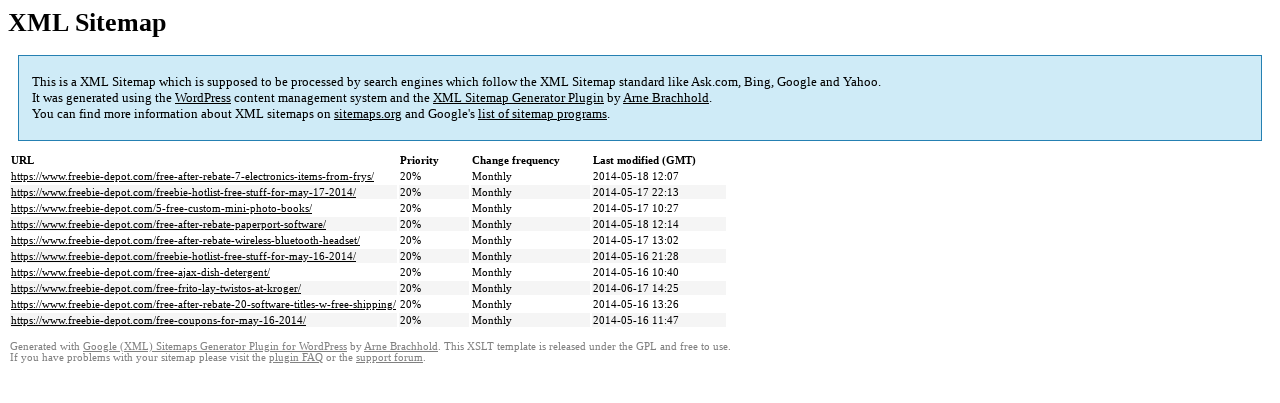

--- FILE ---
content_type: text/html; charset=UTF-8
request_url: https://www.freebie-depot.com/sitemap-pt-post-p6-2014-05.html
body_size: 1391
content:

<title>XML Sitemap</title><style type="text/css">
					body {
						font-family:"Lucida Grande","Lucida Sans Unicode",Tahoma,Verdana;
						font-size:13px;
					}
					
					#intro {
						background-color:#CFEBF7;
						border:1px #2580B2 solid;
						padding:5px 13px 5px 13px;
						margin:10px;
					}
					
					#intro p {
						line-height:	16.8667px;
					}
					#intro strong {
						font-weight:normal;
					}
					
					td {
						font-size:11px;
					}
					
					th {
						text-align:left;
						padding-right:30px;
						font-size:11px;
					}
					
					tr.high {
						background-color:whitesmoke;
					}
					
					#footer {
						padding:2px;
						margin-top:10px;
						font-size:8pt;
						color:gray;
					}
					
					#footer a {
						color:gray;
					}
					
					a {
						color:black;
					}
				</style><h1>XML Sitemap</h1><div id="intro"><p>
                This is a XML Sitemap which is supposed to be processed by search engines which follow the XML Sitemap standard like Ask.com, Bing, Google and Yahoo.<br />
                It was generated using the <a rel="external nofollow" href="http://wordpress.org/">WordPress</a> content management system and the <strong><a rel="external nofollow" href="http://www.arnebrachhold.de/redir/sitemap-home/" title="Google (XML) Sitemaps Generator Plugin for WordPress">XML Sitemap Generator Plugin</a></strong> by <a rel="external nofollow" href="http://www.arnebrachhold.de/">Arne Brachhold</a>.<br />
                You can find more information about XML sitemaps on <a rel="external nofollow" href="http://sitemaps.org">sitemaps.org</a> and Google's <a rel="external nofollow" href="http://code.google.com/p/sitemap-generators/wiki/SitemapGenerators">list of sitemap programs</a>.
            </p></div><div id="content"><table><tr style="border-bottom:1px black solid"><th>URL</th><th>Priority</th><th>Change frequency</th><th>Last modified (GMT)</th></tr><tr><td><a href="https://www.freebie-depot.com/free-after-rebate-7-electronics-items-from-frys/">https://www.freebie-depot.com/free-after-rebate-7-electronics-items-from-frys/</a></td><td>20%</td><td>Monthly</td><td>2014-05-18 12:07</td></tr><tr class="high"><td><a href="https://www.freebie-depot.com/freebie-hotlist-free-stuff-for-may-17-2014/">https://www.freebie-depot.com/freebie-hotlist-free-stuff-for-may-17-2014/</a></td><td>20%</td><td>Monthly</td><td>2014-05-17 22:13</td></tr><tr><td><a href="https://www.freebie-depot.com/5-free-custom-mini-photo-books/">https://www.freebie-depot.com/5-free-custom-mini-photo-books/</a></td><td>20%</td><td>Monthly</td><td>2014-05-17 10:27</td></tr><tr class="high"><td><a href="https://www.freebie-depot.com/free-after-rebate-paperport-software/">https://www.freebie-depot.com/free-after-rebate-paperport-software/</a></td><td>20%</td><td>Monthly</td><td>2014-05-18 12:14</td></tr><tr><td><a href="https://www.freebie-depot.com/free-after-rebate-wireless-bluetooth-headset/">https://www.freebie-depot.com/free-after-rebate-wireless-bluetooth-headset/</a></td><td>20%</td><td>Monthly</td><td>2014-05-17 13:02</td></tr><tr class="high"><td><a href="https://www.freebie-depot.com/freebie-hotlist-free-stuff-for-may-16-2014/">https://www.freebie-depot.com/freebie-hotlist-free-stuff-for-may-16-2014/</a></td><td>20%</td><td>Monthly</td><td>2014-05-16 21:28</td></tr><tr><td><a href="https://www.freebie-depot.com/free-ajax-dish-detergent/">https://www.freebie-depot.com/free-ajax-dish-detergent/</a></td><td>20%</td><td>Monthly</td><td>2014-05-16 10:40</td></tr><tr class="high"><td><a href="https://www.freebie-depot.com/free-frito-lay-twistos-at-kroger/">https://www.freebie-depot.com/free-frito-lay-twistos-at-kroger/</a></td><td>20%</td><td>Monthly</td><td>2014-06-17 14:25</td></tr><tr><td><a href="https://www.freebie-depot.com/free-after-rebate-20-software-titles-w-free-shipping/">https://www.freebie-depot.com/free-after-rebate-20-software-titles-w-free-shipping/</a></td><td>20%</td><td>Monthly</td><td>2014-05-16 13:26</td></tr><tr class="high"><td><a href="https://www.freebie-depot.com/free-coupons-for-may-16-2014/">https://www.freebie-depot.com/free-coupons-for-may-16-2014/</a></td><td>20%</td><td>Monthly</td><td>2014-05-16 11:47</td></tr></table></div><div id="footer">
					Generated with <a rel="external nofollow" href="http://www.arnebrachhold.de/redir/sitemap-home/" title="Google (XML) Sitemap Generator Plugin for WordPress">Google (XML) Sitemaps Generator Plugin for WordPress</a> by <a rel="external nofollow" href="http://www.arnebrachhold.de/">Arne Brachhold</a>. This XSLT template is released under the GPL and free to use.<br />
                    If you have problems with your sitemap please visit the <a rel="external nofollow" href="http://www.arnebrachhold.de/redir/sitemap-x-faq/" title="Google (XML) sitemaps FAQ">plugin FAQ</a> or the <a rel="external nofollow" href="https://wordpress.org/support/plugin/google-sitemap-generator">support forum</a>.
				</div>
